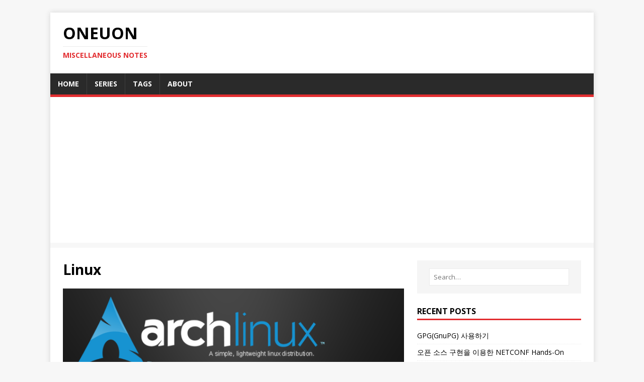

--- FILE ---
content_type: text/html; charset=utf-8
request_url: https://notes.oneuon.com/categories/linux/
body_size: 8929
content:
<!doctype html><html class=no-js lang=en><head><meta charset=UTF-8><meta name=viewport content="width=device-width,initial-scale=1"><title>Linux - ONEUON</title>
<script>(function(e,t){e[t]=e[t].replace("no-js","js")})(document.documentElement,"className")</script><meta name=description content><link rel=preconnect href=https://fonts.gstatic.com crossorigin><link rel=dns-prefetch href=//fonts.googleapis.com><link rel=dns-prefetch href=//fonts.gstatic.com><link rel=stylesheet href="https://fonts.googleapis.com/css?family=Open+Sans:400,400i,700"><link rel=stylesheet href=/css/style.css><link rel=alternate type=application/rss+xml href=/categories/linux/index.xml title=ONEUON><link rel="shortcut icon" href=/favicon.ico><script async src="https://www.googletagmanager.com/gtag/js?id=G-XR6RLEW3M1"></script><script>var dnt,doNotTrack=!1;if(!1&&(dnt=navigator.doNotTrack||window.doNotTrack||navigator.msDoNotTrack,doNotTrack=dnt=="1"||dnt=="yes"),!doNotTrack){window.dataLayer=window.dataLayer||[];function gtag(){dataLayer.push(arguments)}gtag("js",new Date),gtag("config","G-XR6RLEW3M1")}</script><script async src="https://pagead2.googlesyndication.com/pagead/js/adsbygoogle.js?client=ca-pub-1494649960951277" crossorigin=anonymous></script></head><body class=body><div class="container container--outer"><header class=header><div class="container header__container"><div class=logo><a class=logo__link href=/ title=ONEUON rel=home><div class="logo__item logo__text"><div class=logo__title>ONEUON</div><div class=logo__tagline>Miscellaneous Notes</div></div></a></div><nav class=menu><button class=menu__btn aria-haspopup=true aria-expanded=false tabindex=0>
<span class=menu__btn-title tabindex=-1>Menu</span></button><ul class=menu__list><li class=menu__item><a class=menu__link href=/><span class=menu__text>Home</span></a></li><li class=menu__item><a class=menu__link href=/series/><span class=menu__text>Series</span></a></li><li class=menu__item><a class=menu__link href=/tags/><span class=menu__text>Tags</span></a></li><li class=menu__item><a class=menu__link href=/pages/about/><span class=menu__text>About</span></a></li></ul></nav></div></header><div class="wrapper flex"><div class=primary><link rel=stylesheet href=https://cdnjs.cloudflare.com/ajax/libs/KaTeX/0.16.9/katex.min.css integrity="sha512-fHwaWebuwA7NSF5Qg/af4UeDx9XqUpYpOGgubo3yWu+b2IQR4UeQwbb42Ti7gVAjNtVoI/I9TEoYeu9omwcC6g==" crossorigin=anonymous referrerpolicy=no-referrer><script src=https://cdnjs.cloudflare.com/ajax/libs/KaTeX/0.16.9/katex.min.js integrity="sha512-LQNxIMR5rXv7o+b1l8+N1EZMfhG7iFZ9HhnbJkTp4zjNr5Wvst75AqUeFDxeRUa7l5vEDyUiAip//r+EFLLCyA==" crossorigin=anonymous referrerpolicy=no-referrer></script><script src=https://cdnjs.cloudflare.com/ajax/libs/KaTeX/0.16.9/contrib/auto-render.min.js integrity="sha512-iWiuBS5nt6r60fCz26Nd0Zqe0nbk1ZTIQbl3Kv7kYsX+yKMUFHzjaH2+AnM6vp2Xs+gNmaBAVWJjSmuPw76Efg==" crossorigin=anonymous referrerpolicy=no-referrer onload='renderMathInElement(document.body,{delimiters:[{left:"$$",right:"$$",display:!0},{left:"$",right:"$",display:!1}]})'></script><script src=https://cdnjs.cloudflare.com/ajax/libs/KaTeX/0.16.9/contrib/copy-tex.min.js integrity="sha512-cQxSkTM4RvFAjdBeBDkrllhYfERwZWjM/oijKfPsmhR0JI2U3fXSlbUaJp5SlgBh/FzYmMyWudRTXLnNj3MbEA==" crossorigin=anonymous referrerpolicy=no-referrer></script><script src=https://cdnjs.cloudflare.com/ajax/libs/KaTeX/0.16.9/contrib/mathtex-script-type.min.js integrity="sha512-MBhOGY4yRA2eATtRGTcrDJCRqcnLai5+uu47GA2ueVr1MPzirC/iogLWRA8CXTlOTK09VI4fdTe4qE4LBfjsHw==" crossorigin=anonymous referrerpolicy=no-referrer></script><script src=https://cdnjs.cloudflare.com/ajax/libs/KaTeX/0.16.9/contrib/mhchem.min.js integrity="sha512-mxjNw/u1lIsFC09k/unscDRY3ofIYPVFbWkP8slrePcS36ht4d/OZ8rRu5yddB2uiqajhTcLD8+jupOWuYPebg==" crossorigin=anonymous referrerpolicy=no-referrer></script><script src=https://cdnjs.cloudflare.com/ajax/libs/KaTeX/0.16.9/contrib/render-a11y-string.min.js integrity="sha512-00wlaC3R5NHYadba2vO4nvedHHF84SUks+d46OpbwxjtfDS2boPwrFLwgOU5PDo2rYlqZAM2y3dOQohEXSho+w==" crossorigin=anonymous referrerpolicy=no-referrer></script><main class="main list" role=main><header class=main__header><h1 class=main__title>Linux</h1></header><article class="list__item post"><figure class="post__thumbnail thumbnail"><img class=thumbnail__image src=/images/ArchLinux-Boot.png alt="Arch Linix Installation Guide"></figure><header class=list__header><h2 class="list__title post__title"><a href=/posts/arch-linux-install-guide/ rel=bookmark>Arch Linix Installation Guide</a></h2></header><div class="content list__excerpt post__content clearfix"><h1 id=arch-linix-installation-guide>Arch Linix Installation Guide</h1><p>현재 가지고 있는 시스템 위주로 설명한다.</p><h2 id=부트-디스크-만들기>부트 디스크 만들기</h2><p>ISO 파일을 다운로드 한다. 다운로드 후 필요한 경우 gpg 명령으로 파일을 검증한다.</p><div class=highlight><pre tabindex=0 class=chroma><code class=language-fallback data-lang=fallback><span class=line><span class=cl>gpg --keyserver-options auto-key-retrieve --verify archlinux-2020.11.01-x86_64.iso.sig
</span></span></code></pre></div><p>아래와 같이 <code>Can't check signature: No public key</code> 에러가 발생하면</p><div class=highlight><pre tabindex=0 class=chroma><code class=language-fallback data-lang=fallback><span class=line><span class=cl>gpg --keyserver-options auto-key-retrieve --verify archlinux-2020.11.01-x86_64.iso.sig
</span></span><span class=line><span class=cl>gpg: assuming signed data in &#39;archlinux-2020.11.01-x86_64.iso&#39;
</span></span><span class=line><span class=cl>gpg: Signature made Sun 01 Nov 2020 03:42:16 PM KST
</span></span><span class=line><span class=cl>gpg:                using RSA key 4AA4767BBC9C4B1D18AE28B77F2D434B9741E8AC
</span></span><span class=line><span class=cl>gpg: Can&#39;t check signature: No public key
</span></span></code></pre></div><p>아래와 같이 키서버를 지정해 준다.</p><div class=highlight><pre tabindex=0 class=chroma><code class=language-fallback data-lang=fallback><span class=line><span class=cl>gpg --keyserver-options auto-key-retrieve --keyserver=hkp://pool.sks-keyservers.net --verify archlinux-2020.11.01-x86_64.iso.sig
</span></span></code></pre></div></div><div class="list__footer clearfix"><a class="list__footer-readmore btn" href=/posts/arch-linux-install-guide/>Read more…</a></div></article><article class="list__item post"><figure class="post__thumbnail thumbnail"><img class=thumbnail__image src=https://source.unsplash.com/G_EL_XLKBcc alt="리눅스에서 한/영 전환키 사용하기"></figure><header class=list__header><h2 class="list__title post__title"><a href=/posts/right-alt-as-hangul/ rel=bookmark>리눅스에서 한/영 전환키 사용하기</a></h2></header><div class="content list__excerpt post__content clearfix"><h2 id=문제점>문제점</h2><ul><li>영문 키보드 구입</li><li>오른쪽 Alt</kbd> 키 (<kbd>Alt_R</kbd>)을 한글 키로 사용 하고 싶음.</li><li>IBus 등에서 한/영 변환을 <kbd>Alt_R</kbd> 키로 등록<ul><li>다른 프로그램에서는 잘 동작.</li><li><kbd>Alt_R</kbd> 키를 단축키로 사용하는 프로그램(Chrome)등에서는 동작이 안됨</li></ul></li><li><kbd>Ctrl_R</kbd>은 Hanja 키로 매핑 시키고 싶지 않음.</li></ul></div><div class="list__footer clearfix"><a class="list__footer-readmore btn" href=/posts/right-alt-as-hangul/>Read more…</a></div></article><article class="list__item post"><figure class="post__thumbnail thumbnail"><img class=thumbnail__image src=https://source.unsplash.com/B_j4LJbam5U alt="Insync - Linux에서 Google Drive Desktop Client 사용하기"></figure><header class=list__header><h2 class="list__title post__title"><a href=/posts/alternative-google-drive-desktop-client-for-linux/ rel=bookmark>Insync - Linux에서 Google Drive Desktop Client 사용하기</a></h2></header><div class="content list__excerpt post__content clearfix"><p>이 글에서는 몇 없는 Google Drive의 리눅스 동기화 어플리케이션인 <a href=https://insynchq.com>Insync</a> 에 대하여 알아본다.</p><blockquote><p>Insync: Google Drive Syncing Application for Linux</p></blockquote><blockquote><p>Insync: 리눅스를 위한 Google Drive 동기화 어플리케이션</p></blockquote><p>Linux를 메인 OS로 사용한지도 벌써 10년 <del>가까이 되어 간다</del> 넘었다.. 처음 메인 OS를 Linux로 변경하고 불편했던 인터넷 뱅킹등의 문제는 스마트폰에서 은행 업무를 볼 수 있게 되면서 해결되었다. 그외 민원업무등 반드시 Windows가 필요한 일은 VirtualBox를 통해 해결한다.</p><p>그외 어플리케이션들은 Google Docs같은 웹 기반 어플리케이션으로 대체 가능하다.  하지만 데이터 백업 및 파일 관리용으로 사용하는 Google Drive는 신뢰할 수 있는 Alternate가 없어 고민 했하던 차에 2015년 즈음에 insync라는 Thrid-Party Application을 알게 되었다 유료지만 요즘 트렌트인 정기 결제(구독)가 아닌 One Time 결제로 사용 가능하고 각 배포판용 Repository도 별도로 제공 하기때문에 설치 역시 간편하다.headless application도 지원(3.x 버젼에 잠시 지원이 중단 되었다가 다시 지원하기 시작함) 하기 때문에 UI 없이 콘솔 상에서 실행도 가능하다. <a href=https://www.insynchq.com>https://www.insynchq.com</a>   다른 Agent들과 비교한 자료를 원하면 아래 사이트를 참조 하기 바란다.</p><p><a href=https://itsfoss.com/use-google-drive-linux/>use google drive linux</a></p></div><div class="list__footer clearfix"><a class="list__footer-readmore btn" href=/posts/alternative-google-drive-desktop-client-for-linux/>Read more…</a></div></article></main></div><aside class=sidebar><div class="widget-search widget"><form class=widget-search__form role=search method=get action=https://google.com/search><input class=widget-search__field type=search placeholder=Search… name=q aria-label=Search…>
<input class=widget-search__submit type=submit value=Search>
<input type=hidden name=sitesearch value=https://notes.oneuon.com/></form></div><div class="widget-recent widget"><h4 class=widget__title>Recent Posts</h4><div class=widget__content><ul class=widget__list><li class=widget__item><a class=widget__link href=/posts/how-to-use-gpg/>GPG(GnuPG) 사용하기</a></li><li class=widget__item><a class=widget__link href=/posts/netconf-hands-on/>오픈 소스 구현을 이용한 NETCONF Hands-On</a></li><li class=widget__item><a class=widget__link href=/posts/about-exit-status/>Shell에서의 Exit Status에 관하여</a></li><li class=widget__item><a class=widget__link href=/posts/yang/>YANG - Data Modeling Language</a></li><li class=widget__item><a class=widget__link href=/posts/netconf/>NETCONF - Network Configuration Protocol</a></li></ul></div></div><div class="widget-categories widget"><h4 class=widget__title>Categories</h4><div class=widget__content><ul class=widget__list><li class=widget__item><a class=widget__link href=/categories/archlinux/>ArchLinux</a></li><li class=widget__item><a class=widget__link href=/categories/electrician/>Electrician</a></li><li class=widget__item><a class=widget__link href=/categories/google/>Google</a></li><li class=widget__item><a class=widget__link href=/categories/howto/>HowTo</a></li><li class=widget__item><a class=widget__link href=/categories/linux/>Linux</a></li></ul></div></div><div class="widget-taglist widget"><h4 class=widget__title>Tags</h4><div class=widget__content><a class="widget-taglist__link widget__link btn" href=/tags/18.04/ title=18.04>18.04</a>
<a class="widget-taglist__link widget__link btn" href=/tags/2-wattmeter/ title=2-Wattmeter>2-Wattmeter</a>
<a class="widget-taglist__link widget__link btn" href=/tags/20.04/ title=20.04>20.04</a>
<a class="widget-taglist__link widget__link btn" href=/tags/2%EC%A0%84%EB%A0%A5%EA%B3%84%EB%B2%95/ title=2전력계법>2전력계법</a>
<a class="widget-taglist__link widget__link btn" href=/tags/3-ammeter/ title=3-Ammeter>3-Ammeter</a>
<a class="widget-taglist__link widget__link btn" href=/tags/3-voltmeter/ title=3-Voltmeter>3-Voltmeter</a>
<a class="widget-taglist__link widget__link btn" href=/tags/3%EC%A0%84%EB%A5%98%EA%B3%84%EA%B3%84%EB%B2%95/ title=3전류계계법>3전류계계법</a>
<a class="widget-taglist__link widget__link btn" href=/tags/3%EC%A0%84%EC%95%95%EA%B3%84%EB%B2%95/ title=3전압계법>3전압계법</a>
<a class="widget-taglist__link widget__link btn" href=/tags/actions/ title=Actions>Actions</a>
<a class="widget-taglist__link widget__link btn" href=/tags/algorithm/ title=Algorithm>Algorithm</a>
<a class="widget-taglist__link widget__link btn" href=/tags/alt_r/ title=ALt_R>ALt_R</a>
<a class="widget-taglist__link widget__link btn" href=/tags/ammeter/ title=Ammeter>Ammeter</a>
<a class="widget-taglist__link widget__link btn" href=/tags/apache/ title=Apache>Apache</a>
<a class="widget-taglist__link widget__link btn" href=/tags/arch/ title=Arch>Arch</a>
<a class="widget-taglist__link widget__link btn" href=/tags/arch-linux/ title="Arch Linux">Arch Linux</a>
<a class="widget-taglist__link widget__link btn" href=/tags/archlinux/ title=ArchLinux>ArchLinux</a>
<a class="widget-taglist__link widget__link btn" href=/tags/arithmetic/ title=Arithmetic>Arithmetic</a>
<a class="widget-taglist__link widget__link btn" href=/tags/arithmetic-mean/ title="Arithmetic Mean">Arithmetic Mean</a>
<a class="widget-taglist__link widget__link btn" href=/tags/arm/ title=ARM>ARM</a>
<a class="widget-taglist__link widget__link btn" href=/tags/auto-mounting/ title="Auto Mounting">Auto Mounting</a>
<a class="widget-taglist__link widget__link btn" href=/tags/autossh/ title=Autossh>Autossh</a>
<a class="widget-taglist__link widget__link btn" href=/tags/autostart/ title=Autostart>Autostart</a>
<a class="widget-taglist__link widget__link btn" href=/tags/average/ title=Average>Average</a>
<a class="widget-taglist__link widget__link btn" href=/tags/average-filter/ title="Average Filter">Average Filter</a>
<a class="widget-taglist__link widget__link btn" href=/tags/backslash/ title=Backslash>Backslash</a>
<a class="widget-taglist__link widget__link btn" href=/tags/backup/ title=Backup>Backup</a>
<a class="widget-taglist__link widget__link btn" href=/tags/bash/ title=Bash>Bash</a>
<a class="widget-taglist__link widget__link btn" href=/tags/bash_source/ title=BASH_SOURCE>BASH_SOURCE</a>
<a class="widget-taglist__link widget__link btn" href=/tags/batch-expression/ title="Batch Expression">Batch Expression</a>
<a class="widget-taglist__link widget__link btn" href=/tags/blog/ title=Blog>Blog</a>
<a class="widget-taglist__link widget__link btn" href=/tags/bootable/ title=Bootable>Bootable</a>
<a class="widget-taglist__link widget__link btn" href=/tags/bridge/ title=Bridge>Bridge</a>
<a class="widget-taglist__link widget__link btn" href=/tags/broadcast/ title=Broadcast>Broadcast</a>
<a class="widget-taglist__link widget__link btn" href=/tags/ca/ title=CA>CA</a>
<a class="widget-taglist__link widget__link btn" href=/tags/cd/ title=CD>CD</a>
<a class="widget-taglist__link widget__link btn" href=/tags/certbot/ title=Certbot>Certbot</a>
<a class="widget-taglist__link widget__link btn" href=/tags/certificate/ title=Certificate>Certificate</a>
<a class="widget-taglist__link widget__link btn" href=/tags/cheat/ title=Cheat>Cheat</a>
<a class="widget-taglist__link widget__link btn" href=/tags/ci/ title=CI>CI</a>
<a class="widget-taglist__link widget__link btn" href=/tags/cicd/ title=CI／CD>CI／CD</a>
<a class="widget-taglist__link widget__link btn" href=/tags/client/ title=Client>Client</a>
<a class="widget-taglist__link widget__link btn" href=/tags/comment/ title=Comment>Comment</a>
<a class="widget-taglist__link widget__link btn" href=/tags/compose/ title=Compose>Compose</a>
<a class="widget-taglist__link widget__link btn" href=/tags/config/ title=Config>Config</a>
<a class="widget-taglist__link widget__link btn" href=/tags/container/ title=Container>Container</a>
<a class="widget-taglist__link widget__link btn" href=/tags/cron/ title=Cron>Cron</a>
<a class="widget-taglist__link widget__link btn" href=/tags/cross-platform/ title="Cross Platform">Cross Platform</a>
<a class="widget-taglist__link widget__link btn" href=/tags/cryptography/ title=Cryptography>Cryptography</a>
<a class="widget-taglist__link widget__link btn" href=/tags/dbus/ title=Dbus>Dbus</a>
<a class="widget-taglist__link widget__link btn" href=/tags/ddns/ title=DDNS>DDNS</a>
<a class="widget-taglist__link widget__link btn" href=/tags/devel/ title=Devel>Devel</a>
<a class="widget-taglist__link widget__link btn" href=/tags/development/ title=Development>Development</a>
<a class="widget-taglist__link widget__link btn" href=/tags/displays/ title=Displays>Displays</a>
<a class="widget-taglist__link widget__link btn" href=/tags/dns/ title=DNS>DNS</a>
<a class="widget-taglist__link widget__link btn" href=/tags/dns-over-tls/ title=DNS-Over-TLS>DNS-Over-TLS</a>
<a class="widget-taglist__link widget__link btn" href=/tags/dnssec/ title=DNSSEC>DNSSEC</a>
<a class="widget-taglist__link widget__link btn" href=/tags/docker/ title=Docker>Docker</a>
<a class="widget-taglist__link widget__link btn" href=/tags/docker-compose/ title=Docker-Compose>Docker-Compose</a>
<a class="widget-taglist__link widget__link btn" href=/tags/dot/ title=Dot>Dot</a>
<a class="widget-taglist__link widget__link btn" href=/tags/dot-command/ title="Dot Command">Dot Command</a>
<a class="widget-taglist__link widget__link btn" href=/tags/double-quotes/ title="Double Quotes">Double Quotes</a>
<a class="widget-taglist__link widget__link btn" href=/tags/electrician/ title=Electrician>Electrician</a>
<a class="widget-taglist__link widget__link btn" href=/tags/electromagnetic-wave/ title="Electromagnetic Wave">Electromagnetic Wave</a>
<a class="widget-taglist__link widget__link btn" href=/tags/environment/ title=Environment>Environment</a>
<a class="widget-taglist__link widget__link btn" href=/tags/environment-variables/ title="Environment Variables">Environment Variables</a>
<a class="widget-taglist__link widget__link btn" href=/tags/error/ title=ERROR>ERROR</a>
<a class="widget-taglist__link widget__link btn" href=/tags/exit-status/ title="Exit Status">Exit Status</a>
<a class="widget-taglist__link widget__link btn" href=/tags/export/ title=Export>Export</a>
<a class="widget-taglist__link widget__link btn" href=/tags/fcitx/ title=Fcitx>Fcitx</a>
<a class="widget-taglist__link widget__link btn" href=/tags/fcitx5/ title=Fcitx5>Fcitx5</a>
<a class="widget-taglist__link widget__link btn" href=/tags/fisher-yates/ title=Fisher-Yates>Fisher-Yates</a>
<a class="widget-taglist__link widget__link btn" href=/tags/focal/ title=Focal>Focal</a>
<a class="widget-taglist__link widget__link btn" href=/tags/g-suite/ title="G Suite">G Suite</a>
<a class="widget-taglist__link widget__link btn" href=/tags/gcc/ title=Gcc>Gcc</a>
<a class="widget-taglist__link widget__link btn" href=/tags/gdm/ title=GDM>GDM</a>
<a class="widget-taglist__link widget__link btn" href=/tags/git/ title=Git>Git</a>
<a class="widget-taglist__link widget__link btn" href=/tags/github/ title=Github>Github</a>
<a class="widget-taglist__link widget__link btn" href=/tags/github-actions/ title="Github Actions">Github Actions</a>
<a class="widget-taglist__link widget__link btn" href=/tags/github-page/ title="Github Page">Github Page</a>
<a class="widget-taglist__link widget__link btn" href=/tags/github.com/ title=Github.com>Github.com</a>
<a class="widget-taglist__link widget__link btn" href=/tags/gitlab/ title=Gitlab>Gitlab</a>
<a class="widget-taglist__link widget__link btn" href=/tags/gnome/ title=GNOME>GNOME</a>
<a class="widget-taglist__link widget__link btn" href=/tags/gnupg/ title=GnuPG>GnuPG</a>
<a class="widget-taglist__link widget__link btn" href=/tags/gollum/ title=Gollum>Gollum</a>
<a class="widget-taglist__link widget__link btn" href=/tags/google/ title=Google>Google</a>
<a class="widget-taglist__link widget__link btn" href=/tags/google-drive/ title="Google Drive">Google Drive</a>
<a class="widget-taglist__link widget__link btn" href=/tags/gpg/ title=GPG>GPG</a>
<a class="widget-taglist__link widget__link btn" href=/tags/gpg-signed-commit/ title="GPG Signed Commit">GPG Signed Commit</a>
<a class="widget-taglist__link widget__link btn" href=/tags/hangul/ title=Hangul>Hangul</a>
<a class="widget-taglist__link widget__link btn" href=/tags/hard-link/ title="Hard Link">Hard Link</a>
<a class="widget-taglist__link widget__link btn" href=/tags/history/ title=History>History</a>
<a class="widget-taglist__link widget__link btn" href=/tags/hostonly/ title=HostOnly>HostOnly</a>
<a class="widget-taglist__link widget__link btn" href=/tags/howto/ title=HowTo>HowTo</a>
<a class="widget-taglist__link widget__link btn" href=/tags/hugo/ title=Hugo>Hugo</a>
<a class="widget-taglist__link widget__link btn" href=/tags/im/ title=IM>IM</a>
<a class="widget-taglist__link widget__link btn" href=/tags/incremental-backup/ title="Incremental Backup">Incremental Backup</a>
<a class="widget-taglist__link widget__link btn" href=/tags/input-method/ title="Input Method">Input Method</a>
<a class="widget-taglist__link widget__link btn" href=/tags/insync/ title=Insync>Insync</a>
<a class="widget-taglist__link widget__link btn" href=/tags/internal/ title=Internal>Internal</a>
<a class="widget-taglist__link widget__link btn" href=/tags/iso/ title=Iso>Iso</a>
<a class="widget-taglist__link widget__link btn" href=/tags/iso_level3_shift/ title=ISO_Level3_Shift>ISO_Level3_Shift</a>
<a class="widget-taglist__link widget__link btn" href=/tags/issues/ title=Issues>Issues</a>
<a class="widget-taglist__link widget__link btn" href=/tags/jqcloud/ title=JQCloud>JQCloud</a>
<a class="widget-taglist__link widget__link btn" href=/tags/k8s/ title=K8s>K8s</a>
<a class="widget-taglist__link widget__link btn" href=/tags/kbd/ title=Kbd>Kbd</a>
<a class="widget-taglist__link widget__link btn" href=/tags/key/ title=Key>Key</a>
<a class="widget-taglist__link widget__link btn" href=/tags/key-pair/ title="Key Pair">Key Pair</a>
<a class="widget-taglist__link widget__link btn" href=/tags/keypair/ title=Keypair>Keypair</a>
<a class="widget-taglist__link widget__link btn" href=/tags/kubernetes/ title=Kubernetes>Kubernetes</a>
<a class="widget-taglist__link widget__link btn" href=/tags/kvm/ title=KVM>KVM</a>
<a class="widget-taglist__link widget__link btn" href=/tags/ld_library_path/ title=LD_LIBRARY_PATH>LD_LIBRARY_PATH</a>
<a class="widget-taglist__link widget__link btn" href=/tags/ldap/ title=LDAP>LDAP</a>
<a class="widget-taglist__link widget__link btn" href=/tags/lencr/ title=Lencr>Lencr</a>
<a class="widget-taglist__link widget__link btn" href=/tags/lets-encrypt/ title="Let's Encrypt">Let's Encrypt</a>
<a class="widget-taglist__link widget__link btn" href=/tags/libnetconf2/ title=Libnetconf2>Libnetconf2</a>
<a class="widget-taglist__link widget__link btn" href=/tags/library_path/ title=LIBRARY_PATH>LIBRARY_PATH</a>
<a class="widget-taglist__link widget__link btn" href=/tags/libyang/ title=Libyang>Libyang</a>
<a class="widget-taglist__link widget__link btn" href=/tags/linux/ title=Linux>Linux</a>
<a class="widget-taglist__link widget__link btn" href=/tags/list/ title=List>List</a>
<a class="widget-taglist__link widget__link btn" href=/tags/ln/ title=Ln>Ln</a>
<a class="widget-taglist__link widget__link btn" href=/tags/localforward/ title=LocalForward>LocalForward</a>
<a class="widget-taglist__link widget__link btn" href=/tags/ma/ title=MA>MA</a>
<a class="widget-taglist__link widget__link btn" href=/tags/mac/ title=Mac>Mac</a>
<a class="widget-taglist__link widget__link btn" href=/tags/maxwells-equations/ title="Maxwell's Equations">Maxwell's Equations</a>
<a class="widget-taglist__link widget__link btn" href=/tags/mean/ title=Mean>Mean</a>
<a class="widget-taglist__link widget__link btn" href=/tags/mini-howto/ title="Mini HowTo">Mini HowTo</a>
<a class="widget-taglist__link widget__link btn" href=/tags/mirror/ title=Mirror>Mirror</a>
<a class="widget-taglist__link widget__link btn" href=/tags/mount/ title=Mount>Mount</a>
<a class="widget-taglist__link widget__link btn" href=/tags/move/ title=Move>Move</a>
<a class="widget-taglist__link widget__link btn" href=/tags/moving/ title=Moving>Moving</a>
<a class="widget-taglist__link widget__link btn" href=/tags/moving-average/ title="Moving Average">Moving Average</a>
<a class="widget-taglist__link widget__link btn" href=/tags/nat/ title=NAT>NAT</a>
<a class="widget-taglist__link widget__link btn" href=/tags/netconf/ title=NETCONF>NETCONF</a>
<a class="widget-taglist__link widget__link btn" href=/tags/netopeer2/ title=Netopeer2>Netopeer2</a>
<a class="widget-taglist__link widget__link btn" href=/tags/nginx/ title=Nginx>Nginx</a>
<a class="widget-taglist__link widget__link btn" href=/tags/nic/ title=NIC>NIC</a>
<a class="widget-taglist__link widget__link btn" href=/tags/nodeport/ title=Nodeport>Nodeport</a>
<a class="widget-taglist__link widget__link btn" href=/tags/omg/ title=OMG>OMG</a>
<a class="widget-taglist__link widget__link btn" href=/tags/openpgp/ title=OpenPGP>OpenPGP</a>
<a class="widget-taglist__link widget__link btn" href=/tags/openssh/ title=OpenSSH>OpenSSH</a>
<a class="widget-taglist__link widget__link btn" href=/tags/override/ title=Override>Override</a>
<a class="widget-taglist__link widget__link btn" href=/tags/overriding/ title=Overriding>Overriding</a>
<a class="widget-taglist__link widget__link btn" href=/tags/pacman/ title=Pacman>Pacman</a>
<a class="widget-taglist__link widget__link btn" href=/tags/pandas/ title=Pandas>Pandas</a>
<a class="widget-taglist__link widget__link btn" href=/tags/password/ title=Password>Password</a>
<a class="widget-taglist__link widget__link btn" href=/tags/pat/ title=PAT>PAT</a>
<a class="widget-taglist__link widget__link btn" href=/tags/persistent/ title=Persistent>Persistent</a>
<a class="widget-taglist__link widget__link btn" href=/tags/personal-access-token/ title="Personal Access Token">Personal Access Token</a>
<a class="widget-taglist__link widget__link btn" href=/tags/petalinux/ title=PetaLinux>PetaLinux</a>
<a class="widget-taglist__link widget__link btn" href=/tags/pgp/ title=PGP>PGP</a>
<a class="widget-taglist__link widget__link btn" href=/tags/pki/ title=PKI>PKI</a>
<a class="widget-taglist__link widget__link btn" href=/tags/private/ title=Private>Private</a>
<a class="widget-taglist__link widget__link btn" href=/tags/private-key/ title="Private Key">Private Key</a>
<a class="widget-taglist__link widget__link btn" href=/tags/programming/ title=Programming>Programming</a>
<a class="widget-taglist__link widget__link btn" href=/tags/public-key/ title="Public Key">Public Key</a>
<a class="widget-taglist__link widget__link btn" href=/tags/putty/ title=Putty>Putty</a>
<a class="widget-taglist__link widget__link btn" href=/tags/puttygen/ title=Puttygen>Puttygen</a>
<a class="widget-taglist__link widget__link btn" href=/tags/python/ title=Python>Python</a>
<a class="widget-taglist__link widget__link btn" href=/tags/quoting/ title=Quoting>Quoting</a>
<a class="widget-taglist__link widget__link btn" href=/tags/ralt/ title=RALT>RALT</a>
<a class="widget-taglist__link widget__link btn" href=/tags/raspberry-pi/ title="Raspberry Pi">Raspberry Pi</a>
<a class="widget-taglist__link widget__link btn" href=/tags/raspian/ title=Raspian>Raspian</a>
<a class="widget-taglist__link widget__link btn" href=/tags/re-syncing/ title=Re-Syncing>Re-Syncing</a>
<a class="widget-taglist__link widget__link btn" href=/tags/recursive/ title=Recursive>Recursive</a>
<a class="widget-taglist__link widget__link btn" href=/tags/recursive-expression/ title="Recursive Expression">Recursive Expression</a>
<a class="widget-taglist__link widget__link btn" href=/tags/remoteforward/ title=RemoteForward>RemoteForward</a>
<a class="widget-taglist__link widget__link btn" href=/tags/removable/ title=Removable>Removable</a>
<a class="widget-taglist__link widget__link btn" href=/tags/right-alt/ title="Right Alt">Right Alt</a>
<a class="widget-taglist__link widget__link btn" href=/tags/root-ca/ title="Root CA">Root CA</a>
<a class="widget-taglist__link widget__link btn" href=/tags/rpi/ title=RPi>RPi</a>
<a class="widget-taglist__link widget__link btn" href=/tags/rsa/ title=RSA>RSA</a>
<a class="widget-taglist__link widget__link btn" href=/tags/rsync/ title=RSYNC>RSYNC</a>
<a class="widget-taglist__link widget__link btn" href=/tags/ruby/ title=Ruby>Ruby</a>
<a class="widget-taglist__link widget__link btn" href=/tags/screen/ title=Screen>Screen</a>
<a class="widget-taglist__link widget__link btn" href=/tags/set/ title=Set>Set</a>
<a class="widget-taglist__link widget__link btn" href=/tags/settings/ title=Settings>Settings</a>
<a class="widget-taglist__link widget__link btn" href=/tags/sheet-cheatsheet/ title="Sheet Cheatsheet">Sheet Cheatsheet</a>
<a class="widget-taglist__link widget__link btn" href=/tags/shell/ title=Shell>Shell</a>
<a class="widget-taglist__link widget__link btn" href=/tags/shell-command/ title="Shell Command">Shell Command</a>
<a class="widget-taglist__link widget__link btn" href=/tags/shell-script/ title="Shell Script">Shell Script</a>
<a class="widget-taglist__link widget__link btn" href=/tags/shrink/ title=Shrink>Shrink</a>
<a class="widget-taglist__link widget__link btn" href=/tags/shuffle/ title=Shuffle>Shuffle</a>
<a class="widget-taglist__link widget__link btn" href=/tags/signing/ title=Signing>Signing</a>
<a class="widget-taglist__link widget__link btn" href=/tags/single-quotes/ title="Single Quotes">Single Quotes</a>
<a class="widget-taglist__link widget__link btn" href=/tags/software-kvm/ title="Software KVM">Software KVM</a>
<a class="widget-taglist__link widget__link btn" href=/tags/source/ title=Source>Source</a>
<a class="widget-taglist__link widget__link btn" href=/tags/source-command/ title="Source Command">Source Command</a>
<a class="widget-taglist__link widget__link btn" href=/tags/ssh/ title=SSH>SSH</a>
<a class="widget-taglist__link widget__link btn" href=/tags/ssh-client/ title="Ssh Client">Ssh Client</a>
<a class="widget-taglist__link widget__link btn" href=/tags/ssl/ title=Ssl>Ssl</a>
<a class="widget-taglist__link widget__link btn" href=/tags/static-site-generator/ title="Static Site Generator">Static Site Generator</a>
<a class="widget-taglist__link widget__link btn" href=/tags/symblic-link/ title="Symblic Link">Symblic Link</a>
<a class="widget-taglist__link widget__link btn" href=/tags/symless/ title=Symless>Symless</a>
<a class="widget-taglist__link widget__link btn" href=/tags/sync/ title=Sync>Sync</a>
<a class="widget-taglist__link widget__link btn" href=/tags/synergy/ title=Synergy>Synergy</a>
<a class="widget-taglist__link widget__link btn" href=/tags/sysrepo/ title=Sysrepo>Sysrepo</a>
<a class="widget-taglist__link widget__link btn" href=/tags/systemctl/ title=Systemctl>Systemctl</a>
<a class="widget-taglist__link widget__link btn" href=/tags/tag-cloud/ title="Tag Cloud">Tag Cloud</a>
<a class="widget-taglist__link widget__link btn" href=/tags/tags/ title=Tags>Tags</a>
<a class="widget-taglist__link widget__link btn" href=/tags/terminator/ title=Terminator>Terminator</a>
<a class="widget-taglist__link widget__link btn" href=/tags/tips--and-tricks/ title="Tips  and Tricks">Tips and Tricks</a>
<a class="widget-taglist__link widget__link btn" href=/tags/tls/ title=Tls>Tls</a>
<a class="widget-taglist__link widget__link btn" href=/tags/tmux/ title=Tmux>Tmux</a>
<a class="widget-taglist__link widget__link btn" href=/tags/tr/ title=Tr>Tr</a>
<a class="widget-taglist__link widget__link btn" href=/tags/tunneling/ title=Tunneling>Tunneling</a>
<a class="widget-taglist__link widget__link btn" href=/tags/tuple/ title=Tuple>Tuple</a>
<a class="widget-taglist__link widget__link btn" href=/tags/twice/ title=Twice>Twice</a>
<a class="widget-taglist__link widget__link btn" href=/tags/ubuntu/ title=Ubuntu>Ubuntu</a>
<a class="widget-taglist__link widget__link btn" href=/tags/ubuntu-20.04/ title="Ubuntu 20.04">Ubuntu 20.04</a>
<a class="widget-taglist__link widget__link btn" href=/tags/usb/ title=USB>USB</a>
<a class="widget-taglist__link widget__link btn" href=/tags/usb-stick/ title="USB Stick">USB Stick</a>
<a class="widget-taglist__link widget__link btn" href=/tags/user.email/ title=User.email>User.email</a>
<a class="widget-taglist__link widget__link btn" href=/tags/user.name/ title=User.name>User.name</a>
<a class="widget-taglist__link widget__link btn" href=/tags/usermod/ title=Usermod>Usermod</a>
<a class="widget-taglist__link widget__link btn" href=/tags/username/ title=Username>Username</a>
<a class="widget-taglist__link widget__link btn" href=/tags/utterances/ title=Utterances>Utterances</a>
<a class="widget-taglist__link widget__link btn" href=/tags/vdi/ title=VDI>VDI</a>
<a class="widget-taglist__link widget__link btn" href=/tags/virtualbox/ title=Virtualbox>Virtualbox</a>
<a class="widget-taglist__link widget__link btn" href=/tags/voltmeter/ title=Voltmeter>Voltmeter</a>
<a class="widget-taglist__link widget__link btn" href=/tags/wattmeter/ title=Wattmeter>Wattmeter</a>
<a class="widget-taglist__link widget__link btn" href=/tags/webroot/ title=Webroot>Webroot</a>
<a class="widget-taglist__link widget__link btn" href=/tags/wiki/ title=Wiki>Wiki</a>
<a class="widget-taglist__link widget__link btn" href=/tags/windows/ title=Windows>Windows</a>
<a class="widget-taglist__link widget__link btn" href=/tags/workspace/ title=Workspace>Workspace</a>
<a class="widget-taglist__link widget__link btn" href=/tags/wtf/ title=WTF>WTF</a>
<a class="widget-taglist__link widget__link btn" href=/tags/xilinx/ title=Xilinx>Xilinx</a>
<a class="widget-taglist__link widget__link btn" href=/tags/xvfb/ title=Xvfb>Xvfb</a>
<a class="widget-taglist__link widget__link btn" href=/tags/yang/ title=YANG>YANG</a>
<a class="widget-taglist__link widget__link btn" href=/tags/zsh/ title=Zsh>Zsh</a>
<a class="widget-taglist__link widget__link btn" href=/tags/%EA%B0%80%EC%A4%91%EC%9D%B4%EB%8F%99%ED%8F%89%EA%B7%A0/ title=가중이동평균>가중이동평균</a>
<a class="widget-taglist__link widget__link btn" href=/tags/%EA%B0%9C%EC%9D%B8%ED%82%A4/ title=개인키>개인키</a>
<a class="widget-taglist__link widget__link btn" href=/tags/%EA%B3%84%EC%A0%95/ title=계정>계정</a>
<a class="widget-taglist__link widget__link btn" href=/tags/%EA%B3%B5%EA%B0%9C%ED%82%A4/ title=공개키>공개키</a>
<a class="widget-taglist__link widget__link btn" href=/tags/%EB%82%B4%EB%B3%B4%EB%82%B4%EA%B8%B0/ title=내보내기>내보내기</a>
<a class="widget-taglist__link widget__link btn" href=/tags/%EB%88%84%EC%A0%81%EC%9D%B4%EB%8F%99%ED%8F%89%EA%B7%A0/ title=누적이동평균>누적이동평균</a>
<a class="widget-taglist__link widget__link btn" href=/tags/%EB%8B%A8%EC%88%9C%EC%9D%B4%EB%8F%99%ED%8F%89%EA%B7%A0/ title=단순이동평균>단순이동평균</a>
<a class="widget-taglist__link widget__link btn" href=/tags/%EB%8F%99%EC%A0%81%ED%95%A0%EB%8B%B9/ title=동적할당>동적할당</a>
<a class="widget-taglist__link widget__link btn" href=/tags/%EB%9D%BC%EC%A6%88%EB%B2%A0%EB%A6%AC%ED%8C%8C%EC%9D%B4/ title=라즈베리파이>라즈베리파이</a>
<a class="widget-taglist__link widget__link btn" href=/tags/%EB%A6%AC%EB%88%85%EC%8A%A4/ title=리눅스>리눅스</a>
<a class="widget-taglist__link widget__link btn" href=/tags/%EB%A7%A5%EC%8A%A4%EC%9B%B0-%EB%B0%A9%EC%A0%95%EC%8B%9D/ title="맥스웰 방정식">맥스웰 방정식</a>
<a class="widget-taglist__link widget__link btn" href=/tags/%EB%B0%B0%EC%B9%98%EC%8B%9D/ title=배치식>배치식</a>
<a class="widget-taglist__link widget__link btn" href=/tags/%EB%B0%B1%EC%8A%AC%EB%9E%98%EC%89%AC/ title=백슬래쉬>백슬래쉬</a>
<a class="widget-taglist__link widget__link btn" href=/tags/%EC%82%AC%EC%9A%A9%EB%B2%95/ title=사용법>사용법</a>
<a class="widget-taglist__link widget__link btn" href=/tags/%EC%9D%B4%EB%8F%99%ED%8F%89%EA%B7%A0/ title=이동평균>이동평균</a>
<a class="widget-taglist__link widget__link btn" href=/tags/%EC%9E%85%EB%A0%A5%EA%B8%B0/ title=입력기>입력기</a>
<a class="widget-taglist__link widget__link btn" href=/tags/%EC%9E%91%EC%9D%80%EB%94%B0%EC%98%B4%ED%91%9C/ title=작은따옴표>작은따옴표</a>
<a class="widget-taglist__link widget__link btn" href=/tags/%EC%9E%AC%EA%B7%80%EC%8B%9D/ title=재귀식>재귀식</a>
<a class="widget-taglist__link widget__link btn" href=/tags/%EC%A0%84%EA%B8%B0%EA%B8%B0%EC%82%AC/ title=전기기사>전기기사</a>
<a class="widget-taglist__link widget__link btn" href=/tags/%EC%A0%84%EA%B8%B0%EA%B8%B0%EC%82%AC%EC%8B%A4%EA%B8%B0/ title=전기기사실기>전기기사실기</a>
<a class="widget-taglist__link widget__link btn" href=/tags/%EC%A0%84%EC%9E%90%EA%B8%B0%ED%8C%8C/ title=전자기파>전자기파</a>
<a class="widget-taglist__link widget__link btn" href=/tags/%EC%A7%80%EC%88%98%EC%9D%B4%EB%8F%99%ED%8F%89%EA%B7%A0/ title=지수이동평균>지수이동평균</a>
<a class="widget-taglist__link widget__link btn" href=/tags/%ED%81%B0%EB%94%B0%EC%98%B4%ED%91%9C/ title=큰따옴표>큰따옴표</a>
<a class="widget-taglist__link widget__link btn" href=/tags/%ED%95%9C%EA%B8%80/ title=한글>한글</a>
<a class="widget-taglist__link widget__link btn" href=/tags/%ED%95%9C%EC%98%81/ title=한／영>한／영</a></div></div></aside></div><footer class=footer><div class="container footer__container flex"><div class=footer__links><a class=footer__link href=https://github.com/euikook>GitHub</a></div><div class=footer__copyright>&copy; 2024 ONEUON.
<span class=footer__copyright-credits>Generated with <a href=https://gohugo.io/ rel="nofollow noopener" target=_blank>Hugo</a> and <a href=https://github.com/Vimux/Mainroad/ rel="nofollow noopener" target=_blank>Mainroad</a> theme.</span></div></div></footer></div><script async defer src=/js/menu.js></script><link rel=stylesheet href=https://cdnjs.cloudflare.com/ajax/libs/KaTeX/0.16.9/katex.min.css integrity="sha512-fHwaWebuwA7NSF5Qg/af4UeDx9XqUpYpOGgubo3yWu+b2IQR4UeQwbb42Ti7gVAjNtVoI/I9TEoYeu9omwcC6g==" crossorigin=anonymous referrerpolicy=no-referrer><script src=https://cdnjs.cloudflare.com/ajax/libs/KaTeX/0.16.9/katex.min.js integrity="sha512-LQNxIMR5rXv7o+b1l8+N1EZMfhG7iFZ9HhnbJkTp4zjNr5Wvst75AqUeFDxeRUa7l5vEDyUiAip//r+EFLLCyA==" crossorigin=anonymous referrerpolicy=no-referrer></script><script src=https://cdnjs.cloudflare.com/ajax/libs/KaTeX/0.16.9/contrib/auto-render.min.js integrity="sha512-iWiuBS5nt6r60fCz26Nd0Zqe0nbk1ZTIQbl3Kv7kYsX+yKMUFHzjaH2+AnM6vp2Xs+gNmaBAVWJjSmuPw76Efg==" crossorigin=anonymous referrerpolicy=no-referrer onload='renderMathInElement(document.body,{delimiters:[{left:"$$",right:"$$",display:!0},{left:"$",right:"$",display:!1}]})'></script><script src=https://cdnjs.cloudflare.com/ajax/libs/KaTeX/0.16.9/contrib/copy-tex.min.js integrity="sha512-cQxSkTM4RvFAjdBeBDkrllhYfERwZWjM/oijKfPsmhR0JI2U3fXSlbUaJp5SlgBh/FzYmMyWudRTXLnNj3MbEA==" crossorigin=anonymous referrerpolicy=no-referrer></script><script src=https://cdnjs.cloudflare.com/ajax/libs/KaTeX/0.16.9/contrib/mathtex-script-type.min.js integrity="sha512-MBhOGY4yRA2eATtRGTcrDJCRqcnLai5+uu47GA2ueVr1MPzirC/iogLWRA8CXTlOTK09VI4fdTe4qE4LBfjsHw==" crossorigin=anonymous referrerpolicy=no-referrer></script><script src=https://cdnjs.cloudflare.com/ajax/libs/KaTeX/0.16.9/contrib/mhchem.min.js integrity="sha512-mxjNw/u1lIsFC09k/unscDRY3ofIYPVFbWkP8slrePcS36ht4d/OZ8rRu5yddB2uiqajhTcLD8+jupOWuYPebg==" crossorigin=anonymous referrerpolicy=no-referrer></script><script src=https://cdnjs.cloudflare.com/ajax/libs/KaTeX/0.16.9/contrib/render-a11y-string.min.js integrity="sha512-00wlaC3R5NHYadba2vO4nvedHHF84SUks+d46OpbwxjtfDS2boPwrFLwgOU5PDo2rYlqZAM2y3dOQohEXSho+w==" crossorigin=anonymous referrerpolicy=no-referrer></script></body></html>

--- FILE ---
content_type: text/html; charset=utf-8
request_url: https://www.google.com/recaptcha/api2/aframe
body_size: 267
content:
<!DOCTYPE HTML><html><head><meta http-equiv="content-type" content="text/html; charset=UTF-8"></head><body><script nonce="r5bXpF7omsC24oqDjQSGJw">/** Anti-fraud and anti-abuse applications only. See google.com/recaptcha */ try{var clients={'sodar':'https://pagead2.googlesyndication.com/pagead/sodar?'};window.addEventListener("message",function(a){try{if(a.source===window.parent){var b=JSON.parse(a.data);var c=clients[b['id']];if(c){var d=document.createElement('img');d.src=c+b['params']+'&rc='+(localStorage.getItem("rc::a")?sessionStorage.getItem("rc::b"):"");window.document.body.appendChild(d);sessionStorage.setItem("rc::e",parseInt(sessionStorage.getItem("rc::e")||0)+1);localStorage.setItem("rc::h",'1768544996403');}}}catch(b){}});window.parent.postMessage("_grecaptcha_ready", "*");}catch(b){}</script></body></html>

--- FILE ---
content_type: application/javascript; charset=utf-8
request_url: https://cdnjs.cloudflare.com/ajax/libs/KaTeX/0.16.9/contrib/render-a11y-string.min.js
body_size: 1810
content:
!function(e,r){if("object"==typeof exports&&"object"==typeof module)module.exports=r(require("katex"));else if("function"==typeof define&&define.amd)define(["katex"],r);else{var a="object"==typeof exports?r(require("katex")):r(e.katex);for(var t in a)("object"==typeof exports?exports:e)[t]=a[t]}}("undefined"!=typeof self?self:this,(function(e){return function(){"use strict";var r={771:function(r){r.exports=e}},a={};function t(e){var o=a[e];if(void 0!==o)return o.exports;var n=a[e]={exports:{}};return r[e](n,n.exports,t),n.exports}t.n=function(e){var r=e&&e.__esModule?function(){return e.default}:function(){return e};return t.d(r,{a:r}),r},t.d=function(e,r){for(var a in r)t.o(r,a)&&!t.o(e,a)&&Object.defineProperty(e,a,{enumerable:!0,get:r[a]})},t.o=function(e,r){return Object.prototype.hasOwnProperty.call(e,r)};var o,n,s,i,l,c,u,p,d,h,b,m,f,w,g={};return o=t(771),n=t.n(o),s={"(":"left parenthesis",")":"right parenthesis","[":"open bracket","]":"close bracket","\\{":"left brace","\\}":"right brace","\\lvert":"open vertical bar","\\rvert":"close vertical bar","|":"vertical bar","\\uparrow":"up arrow","\\Uparrow":"up arrow","\\downarrow":"down arrow","\\Downarrow":"down arrow","\\updownarrow":"up down arrow","\\leftarrow":"left arrow","\\Leftarrow":"left arrow","\\rightarrow":"right arrow","\\Rightarrow":"right arrow","\\langle":"open angle","\\rangle":"close angle","\\lfloor":"open floor","\\rfloor":"close floor","\\int":"integral","\\intop":"integral","\\lim":"limit","\\ln":"natural log","\\log":"log","\\sin":"sine","\\cos":"cosine","\\tan":"tangent","\\cot":"cotangent","\\sum":"sum","/":"slash",",":"comma",".":"point","-":"negative","+":"plus","~":"tilde",":":"colon","?":"question mark","'":"apostrophe","\\%":"percent"," ":"space","\\ ":"space","\\$":"dollar sign","\\angle":"angle","\\degree":"degree","\\circ":"circle","\\vec":"vector","\\triangle":"triangle","\\pi":"pi","\\prime":"prime","\\infty":"infinity","\\alpha":"alpha","\\beta":"beta","\\gamma":"gamma","\\omega":"omega","\\theta":"theta","\\sigma":"sigma","\\lambda":"lambda","\\tau":"tau","\\Delta":"delta","\\delta":"delta","\\mu":"mu","\\rho":"rho","\\nabla":"del","\\ell":"ell","\\ldots":"dots","\\hat":"hat","\\acute":"acute"},i={prime:"prime",degree:"degrees",circle:"degrees",2:"squared",3:"cubed"},l={"|":"open vertical bar",".":""},c={"|":"close vertical bar",".":""},u={"+":"plus","-":"minus","\\pm":"plus minus","\\cdot":"dot","*":"times","/":"divided by","\\times":"times","\\div":"divided by","\\circ":"circle","\\bullet":"bullet"},p={"=":"equals","\\approx":"approximately equals","\u2260":"does not equal","\\geq":"is greater than or equal to","\\ge":"is greater than or equal to","\\leq":"is less than or equal to","\\le":"is less than or equal to",">":"is greater than","<":"is less than","\\leftarrow":"left arrow","\\Leftarrow":"left arrow","\\rightarrow":"right arrow","\\Rightarrow":"right arrow",":":"colon"},d={"\\underleftarrow":"left arrow","\\underrightarrow":"right arrow","\\underleftrightarrow":"left-right arrow","\\undergroup":"group","\\underlinesegment":"line segment","\\utilde":"tilde"},h=function(e,r,a){var t;e&&(/^\d+$/.test(t="open"===r?e in l?l[e]:s[e]||e:"close"===r?e in c?c[e]:s[e]||e:"bin"===r?u[e]||e:"rel"===r?p[e]||e:s[e]||e)&&a.length>0&&/^\d+$/.test(a[a.length-1])?a[a.length-1]+=t:t&&a.push(t))},b=function(e,r){var a=[];e.push(a),r(a)},m=function(e,r,a){switch(e.type){case"accent":b(r,(function(r){f(e.base,r,a),r.push("with"),h(e.label,"normal",r),r.push("on top")}));break;case"accentUnder":b(r,(function(r){f(e.base,r,a),r.push("with"),h(d[e.label],"normal",r),r.push("underneath")}));break;case"accent-token":case"color-token":case"kern":case"leftright-right":case"size":case"infix":case"internal":break;case"atom":var t=e.text;switch(e.family){case"bin":h(t,"bin",r);break;case"close":h(t,"close",r);break;case"inner":h(e.text,"inner",r);break;case"open":h(t,"open",r);break;case"punct":h(t,"punct",r);break;case"rel":h(t,"rel",r);break;default:throw e.family,new Error('"'+e.family+'" is not a valid atom type')}break;case"color":var o=e.color.replace(/katex-/,"");b(r,(function(r){r.push("start color "+o),f(e.body,r,a),r.push("end color "+o)}));break;case"delimsizing":e.delim&&"."!==e.delim&&h(e.delim,"normal",r);break;case"genfrac":b(r,(function(r){var t=e.leftDelim,o=e.rightDelim;e.hasBarLine?(r.push("start fraction"),t&&h(t,"open",r),f(e.numer,r,a),r.push("divided by"),f(e.denom,r,a),o&&h(o,"close",r),r.push("end fraction")):(r.push("start binomial"),t&&h(t,"open",r),f(e.numer,r,a),r.push("over"),f(e.denom,r,a),o&&h(o,"close",r),r.push("end binomial"))}));break;case"hbox":case"lap":case"ordgroup":case"raisebox":case"sizing":case"styling":case"smash":case"vcenter":case"operatorname":case"font":case"html":f(e.body,r,a);break;case"leftright":b(r,(function(r){h(e.left,"open",r),f(e.body,r,a),h(e.right,"close",r)}));break;case"mathord":h(e.text,"normal",r);break;case"op":var n=e.body,s=e.name;n?f(n,r,a):s&&h(s,"normal",r);break;case"op-token":case"textord":h(e.text,a,r);break;case"overline":b(r,(function(r){r.push("start overline"),f(e.body,r,a),r.push("end overline")}));break;case"pmb":r.push("bold");break;case"phantom":r.push("empty space");break;case"rule":r.push("rectangle");break;case"spacing":r.push("space");break;case"sqrt":b(r,(function(r){var t=e.body,o=e.index;if(o)return"3"===w(f(o,[],a)).join(",")?(r.push("cube root of"),f(t,r,a),void r.push("end cube root")):(r.push("root"),r.push("start index"),f(o,r,a),void r.push("end index"));r.push("square root of"),f(t,r,a),r.push("end square root")}));break;case"supsub":var l=e.base,c=e.sub,u=e.sup,p=!1;if(l&&(f(l,r,a),p="op"===l.type&&"\\log"===l.name),c){var m=p?"base":"subscript";b(r,(function(e){e.push("start "+m),f(c,e,a),e.push("end "+m)}))}u&&b(r,(function(e){var r=w(f(u,[],a)).join(",");r in i?e.push(i[r]):(e.push("start superscript"),f(u,e,a),e.push("end superscript"))}));break;case"text":if("\\textbf"===e.font){b(r,(function(r){r.push("start bold text"),f(e.body,r,a),r.push("end bold text")}));break}b(r,(function(r){r.push("start text"),f(e.body,r,a),r.push("end text")}));break;case"enclose":if(/cancel/.test(e.label)){b(r,(function(r){r.push("start cancel"),f(e.body,r,a),r.push("end cancel")}));break}if(/box/.test(e.label)){b(r,(function(r){r.push("start box"),f(e.body,r,a),r.push("end box")}));break}if(/sout/.test(e.label)){b(r,(function(r){r.push("start strikeout"),f(e.body,r,a),r.push("end strikeout")}));break}if(/phase/.test(e.label)){b(r,(function(r){r.push("start phase angle"),f(e.body,r,a),r.push("end phase angle")}));break}throw new Error("KaTeX-a11y: enclose node with "+e.label+" not supported yet");case"vphantom":throw new Error("KaTeX-a11y: vphantom not implemented yet");case"hphantom":throw new Error("KaTeX-a11y: hphantom not implemented yet");case"array":throw new Error("KaTeX-a11y: array not implemented yet");case"raw":throw new Error("KaTeX-a11y: raw not implemented yet");case"url":throw new Error("KaTeX-a11y: url not implemented yet");case"tag":throw new Error("KaTeX-a11y: tag not implemented yet");case"verb":h("start verbatim","normal",r),h(e.body,"normal",r),h("end verbatim","normal",r);break;case"environment":throw new Error("KaTeX-a11y: environment not implemented yet");case"horizBrace":h("start "+e.label.slice(1),"normal",r),f(e.base,r,a),h("end "+e.label.slice(1),"normal",r);break;case"includegraphics":throw new Error("KaTeX-a11y: includegraphics not implemented yet");case"href":throw new Error("KaTeX-a11y: href not implemented yet");case"cr":throw new Error("KaTeX-a11y: cr not implemented yet");case"underline":b(r,(function(r){r.push("start underline"),f(e.body,r,a),r.push("end underline")}));break;case"xArrow":throw new Error("KaTeX-a11y: xArrow not implemented yet");case"cdlabel":throw new Error("KaTeX-a11y: cdlabel not implemented yet");case"cdlabelparent":throw new Error("KaTeX-a11y: cdlabelparent not implemented yet");case"mclass":var g=e.mclass.slice(1);f(e.body,r,g);break;case"mathchoice":f(e.text,r,a);break;case"htmlmathml":f(e.mathml,r,a);break;case"middle":h(e.delim,a,r);break;default:throw e.type,new Error("KaTeX a11y un-recognized type: "+e.type)}},f=function e(r,a,t){if(void 0===a&&(a=[]),r instanceof Array)for(var o=0;o<r.length;o++)e(r[o],a,t);else m(r,a,t);return a},w=function e(r){var a=[];return r.forEach((function(r){r instanceof Array?a=a.concat(e(r)):a.push(r)})),a},g.default=function(e,r){var a=n().__parse(e,r),t=f(a,[],"normal");return w(t).join(", ")},g=g.default}()}));